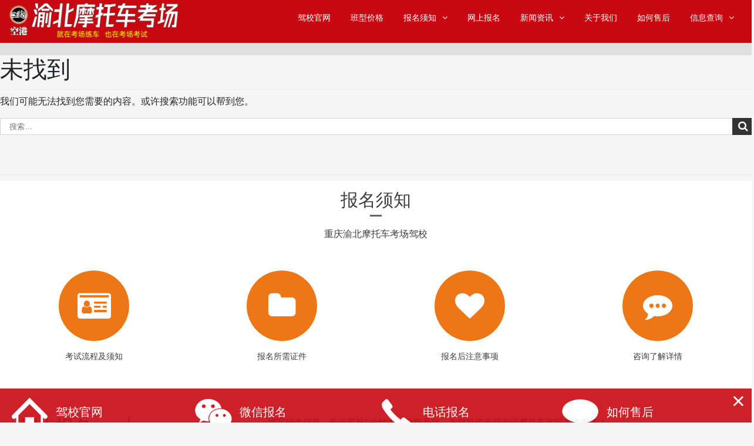

--- FILE ---
content_type: text/html; charset=UTF-8
request_url: http://www.tydef.com/category/uncategorized/
body_size: 7296
content:
<!DOCTYPE html>
<!--[if IE 7]>
<html class="ie ie7" lang="zh-CN">
<![endif]-->
<!--[if IE 8]>
<html class="ie ie8" lang="zh-CN">
<![endif]-->
<!--[if !(IE 7) & !(IE 8)]><!-->
<html lang="zh-CN">
<!--<![endif]-->
<head>
	<meta charset="utf-8">
	<meta http-equiv="X-UA-Compatible" content="IE=edge">
	<meta name="renderer" content="webkit">
	<meta name="keywords" content="重庆摩托车驾照,重庆摩托车驾校,摩托车驾照,重庆摩托车驾驶证,重庆摩托车驾照考试流程,摩托车驾照价格,渝北摩托车考场,双凤桥摩托车考场">
	<meta content="yes" name="apple-mobile-web-app-capable">
    <link rel="shortcut icon" href="/favicon.ico">
    <meta charset="UTF-8">
	<meta name="viewport" content="width=device-width, initial-scale=1">
    <title>未分类 归档 | 重庆渝北摩托车考场驾校</title>
    <link rel="stylesheet" href="http://www.tydef.com/wp-content/themes/jiaxiao/css/font-awesome.min.css">
    <link rel="stylesheet" href="http://www.tydef.com/wp-content/themes/jiaxiao/css/bootstrap.min.css">
    <link rel="stylesheet" href="http://www.tydef.com/wp-content/themes/jiaxiao/css/jquery.mmenu.all.css">
    <link rel="stylesheet" href="http://www.tydef.com/wp-content/themes/jiaxiao/css/animate.min.css">
    <script src="http://www.tydef.com/wp-content/themes/jiaxiao/js/jquery.min.js"></script>
    <script src="http://www.tydef.com/wp-content/themes/jiaxiao/js/bootstrap.min.js"></script>
    <script src="http://www.tydef.com/wp-content/themes/jiaxiao/js/wow.min.js"></script>
    <script src="http://www.tydef.com/wp-content/themes/jiaxiao/js/jquery.mmenu.all.min.js"></script>
    <script type="text/javascript">
        jQuery(document).ready(function( $ ) {
            $("#menu").mmenu();
         });

    </script>
            <!-- syu7081260001.my3w.com Baidu tongji analytics -->
<script>
var _hmt = _hmt || [];
(function() {
var hm = document.createElement("script");
hm.src = "https://hm.baidu.com/hm.js?73747bba665ee458b7c69d4ee3c269f9";
var s = document.getElementsByTagName("script")[0];
s.parentNode.insertBefore(hm, s);
})();
</script>

	<!--[if lte IE 9]>
      <script src="http://www.tydef.com/wp-content/themes/jiaxiao/js/html5shiv.min.js"></script>
      <script src="http://www.tydef.com/wp-content/themes/jiaxiao/js/respond.min.js"></script>
  <![endif]-->
  <script>(function(html){html.className = html.className.replace(/\bno-js\b/,'js')})(document.documentElement);</script>

	<!-- This site is optimized with the Yoast SEO Premium plugin v14.0.4 - https://yoast.com/wordpress/plugins/seo/ -->
	<title>未分类 归档 | 重庆渝北摩托车考场驾校</title>
	<meta name="robots" content="index, follow" />
	<meta name="googlebot" content="index, follow, max-snippet:-1, max-image-preview:large, max-video-preview:-1" />
	<meta name="bingbot" content="index, follow, max-snippet:-1, max-image-preview:large, max-video-preview:-1" />
	<link rel="canonical" href="http://www.tydef.com/category/uncategorized/" />
	<meta property="og:locale" content="zh_CN" />
	<meta property="og:type" content="article" />
	<meta property="og:title" content="未分类 归档 | 重庆渝北摩托车考场驾校" />
	<meta property="og:url" content="http://www.tydef.com/category/uncategorized/" />
	<meta property="og:site_name" content="重庆渝北摩托车考场驾校" />
	<meta name="twitter:card" content="summary_large_image" />
	<script type="application/ld+json" class="yoast-schema-graph">{"@context":"https://schema.org","@graph":[{"@type":"Organization","@id":"http://www.tydef.com/#organization","name":"\u91cd\u5e86\u7530\u91ce\u6469\u6258\u8f66\u9a7e\u6821","url":"http://www.tydef.com/","sameAs":[],"logo":{"@type":"ImageObject","@id":"http://www.tydef.com/#logo","inLanguage":"zh-CN","url":"http://www.tydef.com/wp-content/uploads/2019/09/7e61133c44a111326709d926ee6b7c2.jpg","width":144,"height":144,"caption":"\u91cd\u5e86\u7530\u91ce\u6469\u6258\u8f66\u9a7e\u6821"},"image":{"@id":"http://www.tydef.com/#logo"}},{"@type":"WebSite","@id":"http://www.tydef.com/#website","url":"http://www.tydef.com/","name":"\u91cd\u5e86\u6e1d\u5317\u6469\u6258\u8f66\u8003\u573a\u9a7e\u6821","description":"\u6e1d\u5317\u6469\u6258\u8f66\u8003\u573a\u9a7e\u6821","publisher":{"@id":"http://www.tydef.com/#organization"},"potentialAction":[{"@type":"SearchAction","target":"http://www.tydef.com/?s={search_term_string}","query-input":"required name=search_term_string"}],"inLanguage":"zh-CN"},{"@type":"CollectionPage","@id":"http://www.tydef.com/category/uncategorized/#webpage","url":"http://www.tydef.com/category/uncategorized/","name":"\u672a\u5206\u7c7b \u5f52\u6863 | \u91cd\u5e86\u6e1d\u5317\u6469\u6258\u8f66\u8003\u573a\u9a7e\u6821","isPartOf":{"@id":"http://www.tydef.com/#website"},"breadcrumb":{"@id":"http://www.tydef.com/category/uncategorized/#breadcrumb"},"inLanguage":"zh-CN"},{"@type":"BreadcrumbList","@id":"http://www.tydef.com/category/uncategorized/#breadcrumb","itemListElement":[{"@type":"ListItem","position":1,"item":{"@type":"WebPage","@id":"http://www.tydef.com/","url":"http://www.tydef.com/","name":"\u9996\u9875"}},{"@type":"ListItem","position":2,"item":{"@type":"WebPage","@id":"http://www.tydef.com/category/uncategorized/","url":"http://www.tydef.com/category/uncategorized/","name":"\u672a\u5206\u7c7b"}}]}]}</script>
	<!-- / Yoast SEO Premium plugin. -->


<link rel="alternate" type="application/rss+xml" title="重庆渝北摩托车考场驾校 &raquo; Feed" href="http://www.tydef.com/feed/" />
<link rel="alternate" type="application/rss+xml" title="重庆渝北摩托车考场驾校 &raquo; 评论Feed" href="http://www.tydef.com/comments/feed/" />
<link rel="alternate" type="application/rss+xml" title="重庆渝北摩托车考场驾校 &raquo; 未分类分类目录Feed" href="http://www.tydef.com/category/uncategorized/feed/" />
		<script type="text/javascript">
			window._wpemojiSettings = {"baseUrl":"https:\/\/s.w.org\/images\/core\/emoji\/12.0.0-1\/72x72\/","ext":".png","svgUrl":"https:\/\/s.w.org\/images\/core\/emoji\/12.0.0-1\/svg\/","svgExt":".svg","source":{"concatemoji":"http:\/\/www.tydef.com\/wp-includes\/js\/wp-emoji-release.min.js?ver=5.2.21"}};
			!function(e,a,t){var n,r,o,i=a.createElement("canvas"),p=i.getContext&&i.getContext("2d");function s(e,t){var a=String.fromCharCode;p.clearRect(0,0,i.width,i.height),p.fillText(a.apply(this,e),0,0);e=i.toDataURL();return p.clearRect(0,0,i.width,i.height),p.fillText(a.apply(this,t),0,0),e===i.toDataURL()}function c(e){var t=a.createElement("script");t.src=e,t.defer=t.type="text/javascript",a.getElementsByTagName("head")[0].appendChild(t)}for(o=Array("flag","emoji"),t.supports={everything:!0,everythingExceptFlag:!0},r=0;r<o.length;r++)t.supports[o[r]]=function(e){if(!p||!p.fillText)return!1;switch(p.textBaseline="top",p.font="600 32px Arial",e){case"flag":return s([55356,56826,55356,56819],[55356,56826,8203,55356,56819])?!1:!s([55356,57332,56128,56423,56128,56418,56128,56421,56128,56430,56128,56423,56128,56447],[55356,57332,8203,56128,56423,8203,56128,56418,8203,56128,56421,8203,56128,56430,8203,56128,56423,8203,56128,56447]);case"emoji":return!s([55357,56424,55356,57342,8205,55358,56605,8205,55357,56424,55356,57340],[55357,56424,55356,57342,8203,55358,56605,8203,55357,56424,55356,57340])}return!1}(o[r]),t.supports.everything=t.supports.everything&&t.supports[o[r]],"flag"!==o[r]&&(t.supports.everythingExceptFlag=t.supports.everythingExceptFlag&&t.supports[o[r]]);t.supports.everythingExceptFlag=t.supports.everythingExceptFlag&&!t.supports.flag,t.DOMReady=!1,t.readyCallback=function(){t.DOMReady=!0},t.supports.everything||(n=function(){t.readyCallback()},a.addEventListener?(a.addEventListener("DOMContentLoaded",n,!1),e.addEventListener("load",n,!1)):(e.attachEvent("onload",n),a.attachEvent("onreadystatechange",function(){"complete"===a.readyState&&t.readyCallback()})),(n=t.source||{}).concatemoji?c(n.concatemoji):n.wpemoji&&n.twemoji&&(c(n.twemoji),c(n.wpemoji)))}(window,document,window._wpemojiSettings);
		</script>
		<style type="text/css">
img.wp-smiley,
img.emoji {
	display: inline !important;
	border: none !important;
	box-shadow: none !important;
	height: 1em !important;
	width: 1em !important;
	margin: 0 .07em !important;
	vertical-align: -0.1em !important;
	background: none !important;
	padding: 0 !important;
}
</style>
	<link rel='stylesheet' id='wp-block-library-css'  href='http://www.tydef.com/wp-includes/css/dist/block-library/style.min.css?ver=5.2.21' type='text/css' media='all' />
<link rel='stylesheet' id='wp-block-library-theme-css'  href='http://www.tydef.com/wp-includes/css/dist/block-library/theme.min.css?ver=5.2.21' type='text/css' media='all' />
<link rel='stylesheet' id='rs-plugin-settings-css'  href='http://www.tydef.com/wp-content/plugins/revslider/public/assets/css/settings.css?ver=5.4.8.1' type='text/css' media='all' />
<style id='rs-plugin-settings-inline-css' type='text/css'>
#rs-demo-id {}
</style>
<link rel='stylesheet' id='wp-pagenavi-css'  href='http://www.tydef.com/wp-content/plugins/wp-pagenavi/pagenavi-css.css?ver=2.70' type='text/css' media='all' />
<link rel='stylesheet' id='genericons-css'  href='http://www.tydef.com/wp-content/themes/jiaxiao/genericons/genericons.css?ver=3.4.1' type='text/css' media='all' />
<link rel='stylesheet' id='twentysixteen-style-css'  href='http://www.tydef.com/wp-content/themes/jiaxiao/style.css?ver=5.2.21' type='text/css' media='all' />
<link rel='stylesheet' id='twentysixteen-block-style-css'  href='http://www.tydef.com/wp-content/themes/jiaxiao/css/blocks.css?ver=20181230' type='text/css' media='all' />
<!--[if lt IE 10]>
<link rel='stylesheet' id='twentysixteen-ie-css'  href='http://www.tydef.com/wp-content/themes/jiaxiao/css/ie.css?ver=20160816' type='text/css' media='all' />
<![endif]-->
<!--[if lt IE 9]>
<link rel='stylesheet' id='twentysixteen-ie8-css'  href='http://www.tydef.com/wp-content/themes/jiaxiao/css/ie8.css?ver=20160816' type='text/css' media='all' />
<![endif]-->
<!--[if lt IE 8]>
<link rel='stylesheet' id='twentysixteen-ie7-css'  href='http://www.tydef.com/wp-content/themes/jiaxiao/css/ie7.css?ver=20160816' type='text/css' media='all' />
<![endif]-->
<script type='text/javascript' src='http://www.tydef.com/wp-includes/js/jquery/jquery.js?ver=1.12.4-wp'></script>
<script type='text/javascript' src='http://www.tydef.com/wp-includes/js/jquery/jquery-migrate.min.js?ver=1.4.1'></script>
<script type='text/javascript' src='http://www.tydef.com/wp-content/plugins/revslider/public/assets/js/jquery.themepunch.tools.min.js?ver=5.4.8.1'></script>
<script type='text/javascript' src='http://www.tydef.com/wp-content/plugins/revslider/public/assets/js/jquery.themepunch.revolution.min.js?ver=5.4.8.1'></script>
<!--[if lt IE 9]>
<script type='text/javascript' src='http://www.tydef.com/wp-content/themes/jiaxiao/js/html5.js?ver=3.7.3'></script>
<![endif]-->
<link rel='https://api.w.org/' href='http://www.tydef.com/wp-json/' />
<link rel="EditURI" type="application/rsd+xml" title="RSD" href="http://www.tydef.com/xmlrpc.php?rsd" />
<link rel="wlwmanifest" type="application/wlwmanifest+xml" href="http://www.tydef.com/wp-includes/wlwmanifest.xml" /> 
<meta name="generator" content="WordPress 5.2.21" />
		<style type="text/css">.recentcomments a{display:inline !important;padding:0 !important;margin:0 !important;}</style>
		<meta name="generator" content="Powered by WPBakery Page Builder - drag and drop page builder for WordPress."/>
<!--[if lte IE 9]><link rel="stylesheet" type="text/css" href="http://www.tydef.com/wp-content/plugins/js_composer/assets/css/vc_lte_ie9.min.css" media="screen"><![endif]--><style type="text/css">.broken_link, a.broken_link {
	text-decoration: line-through;
}</style><meta name="generator" content="Powered by Slider Revolution 5.4.8.1 - responsive, Mobile-Friendly Slider Plugin for WordPress with comfortable drag and drop interface." />
<script type="text/javascript">function setREVStartSize(e){									
						try{ e.c=jQuery(e.c);var i=jQuery(window).width(),t=9999,r=0,n=0,l=0,f=0,s=0,h=0;
							if(e.responsiveLevels&&(jQuery.each(e.responsiveLevels,function(e,f){f>i&&(t=r=f,l=e),i>f&&f>r&&(r=f,n=e)}),t>r&&(l=n)),f=e.gridheight[l]||e.gridheight[0]||e.gridheight,s=e.gridwidth[l]||e.gridwidth[0]||e.gridwidth,h=i/s,h=h>1?1:h,f=Math.round(h*f),"fullscreen"==e.sliderLayout){var u=(e.c.width(),jQuery(window).height());if(void 0!=e.fullScreenOffsetContainer){var c=e.fullScreenOffsetContainer.split(",");if (c) jQuery.each(c,function(e,i){u=jQuery(i).length>0?u-jQuery(i).outerHeight(!0):u}),e.fullScreenOffset.split("%").length>1&&void 0!=e.fullScreenOffset&&e.fullScreenOffset.length>0?u-=jQuery(window).height()*parseInt(e.fullScreenOffset,0)/100:void 0!=e.fullScreenOffset&&e.fullScreenOffset.length>0&&(u-=parseInt(e.fullScreenOffset,0))}f=u}else void 0!=e.minHeight&&f<e.minHeight&&(f=e.minHeight);e.c.closest(".rev_slider_wrapper").css({height:f})					
						}catch(d){console.log("Failure at Presize of Slider:"+d)}						
					};</script>
<noscript><style type="text/css"> .wpb_animate_when_almost_visible { opacity: 1; }</style></noscript></head>
<body class="archive category category-uncategorized category-1 wp-embed-responsive hfeed wpb-js-composer js-comp-ver-5.4.7 vc_responsive">
    <div id="page">
    <div id="menu">
		<ul class="main-menus">
                        		</ul>
    </div>
<header>
    <div class="box header-bottom hidden-sm hidden-xs" data-spy="affix" data-offset-top="3" data-offset-bottom="0">
        <div class="container">
            <div class="row">
                <div class="col-lg-3 col-md-2 col-7 logo">
                            
                    <a href="/">
                        <img class="img-responsive" src="/wp-content/themes/jiaxiao/images/logo.jpg" alt="logo">
                    </a>
                                    </div>
                <div class="col-lg-9 col-md-9 mobile-none">
                    <div class="header-menu social-menus">
                        <ul class="nav-main">
                                                            <li id="menu-item-82" class="menu-item menu-item-type-post_type menu-item-object-page menu-item-home menu-item-82"><a href="http://www.tydef.com/">驾校官网</a></li>
<li id="menu-item-83" class="menu-item menu-item-type-post_type menu-item-object-page menu-item-83"><a href="http://www.tydef.com/chexingjiazhao/">班型价格</a></li>
<li id="menu-item-141" class="menu-item menu-item-type-post_type menu-item-object-page menu-item-has-children menu-item-141"><a href="http://www.tydef.com/baomingxuzhi/banxingjiagejixuzhi/">报名须知</a>
<ul class="sub-menu">
	<li id="menu-item-88" class="menu-item menu-item-type-post_type menu-item-object-page menu-item-88"><a href="http://www.tydef.com/baomingxuzhi/banxingjiagejixuzhi/">考试流程及须知</a></li>
	<li id="menu-item-87" class="menu-item menu-item-type-post_type menu-item-object-page menu-item-87"><a href="http://www.tydef.com/baomingxuzhi/baomingsuoxuzhengjian/">报名所需证件</a></li>
	<li id="menu-item-86" class="menu-item menu-item-type-post_type menu-item-object-page menu-item-86"><a href="http://www.tydef.com/baomingxuzhi/baominghouzuyishixiang/">报名后注意事项</a></li>
	<li id="menu-item-85" class="menu-item menu-item-type-post_type menu-item-object-page menu-item-85"><a href="http://www.tydef.com/baomingxuzhi/zixunlejiexiangqing/">咨询了解详情</a></li>
</ul>
</li>
<li id="menu-item-89" class="menu-item menu-item-type-post_type menu-item-object-page menu-item-89"><a href="http://www.tydef.com/baomingzhongxin/">网上报名</a></li>
<li id="menu-item-90" class="menu-item menu-item-type-post_type menu-item-object-page menu-item-has-children menu-item-90"><a href="http://www.tydef.com/xinwenzixun/">新闻资讯</a>
<ul class="sub-menu">
	<li id="menu-item-674" class="menu-item menu-item-type-post_type menu-item-object-page menu-item-674"><a href="http://www.tydef.com/zhongqingmotuochejiazhaozixun/">重庆摩托车驾照资讯</a></li>
	<li id="menu-item-675" class="menu-item menu-item-type-post_type menu-item-object-page menu-item-675"><a href="http://www.tydef.com/zhongqingmotuochejiaxiaozixun/">重庆摩托车驾校资讯</a></li>
	<li id="menu-item-673" class="menu-item menu-item-type-post_type menu-item-object-page menu-item-673"><a href="http://www.tydef.com/zhongqingmotuochejiashizhengzixun/">重庆摩托车驾驶证资讯</a></li>
</ul>
</li>
<li id="menu-item-91" class="menu-item menu-item-type-post_type menu-item-object-page menu-item-91"><a href="http://www.tydef.com/guanyuwomen/">关于我们</a></li>
<li id="menu-item-93" class="menu-item menu-item-type-post_type menu-item-object-page menu-item-93"><a href="http://www.tydef.com/ruheshouhou/">如何售后</a></li>
<li id="menu-item-521" class="menu-item menu-item-type-post_type menu-item-object-page menu-item-has-children menu-item-521"><a href="http://www.tydef.com/jiaxiaochaxun/">信息查询</a>
<ul class="sub-menu">
	<li id="menu-item-529" class="menu-item menu-item-type-post_type menu-item-object-page menu-item-529"><a href="http://www.tydef.com/jiaxiaochaxun-2/">驾校查询</a></li>
	<li id="menu-item-520" class="menu-item menu-item-type-post_type menu-item-object-page menu-item-520"><a href="http://www.tydef.com/cheguansuochaxun/">车管所查询</a></li>
</ul>
</li>
                                                        
                        </ul>
                    </div>
                </div>
                <div class="col-lg-0 col-md-0 col-5">
                    <div class="mobile-menu"> <a class="fa fa-bars" id="hamburger" href="#menu"></a></div>
                </div>
            </div>
        </div>
        <div class="header-gong">
            <div class="container">
                <div class="row">
                    <div class="col-md-12">
                                        </div>
                </div>
            </div>
        </div>
    </div>
</header>

<script>
     window.addEventListener('scroll', function(){
        let t = $('body, html').scrollTop();
        if(t>0){
            $('.box').addClass('box-active')
        }else{
            $('.box').removeClass('box-active')
        }
     })
</script>
<script>
    var wow = new WOW({
        boxClass: 'wow',
        animateClass: 'animated',
        offset: 100,
        mobile: true,
        live: true
    });
    wow.init();        
</script>

	<div id="primary" class="content-area">
		<main id="main" class="site-main" role="main">

		
<section class="no-results not-found">
	<header class="page-header">
		<h1 class="page-title">未找到</h1>
	</header><!-- .page-header -->

	<div class="page-content">
		
			<p>我们可能无法找到您需要的内容。或许搜索功能可以帮到您。</p>
			
<form role="search" method="get" class="search-form" action="http://www.tydef.com/">
	<label>
		<input type="search" class="search-field" placeholder="搜索…" value="" name="s" />
	</label>
	<button type="submit" class="search-submit"><span class="screen-reader-text"><i class="fa fa-search" aria-hidden="true"></i></span></button>
</form>

			</div><!-- .page-content -->
</section><!-- .no-results -->

		</main><!-- .site-main -->
	</div><!-- .content-area -->

﻿    <footer>
        <div class="footer-top">
            <div class="container">
                <div class="row">
                    <div class="footer-bac">
                    <div class="col-md-12">
                        <div class="footer-top1">
                            <h2>报名须知</h2>
                            <p>重庆渝北摩托车考场驾校</p>
                        </div>
                    </div>
                        <div class="row footer-margin">
                            <div class="col-6 col-sm">
                                <a class="footer-a" href="/baomingxuzhi/banxingjiagejixuzhi/"><i class="fa fa-id-card" aria-hidden="true"></i><p>考试流程及须知</p></a>
                            </div>
                            <div class="col-6 col-sm">
                                <a class="footer-a" href="/baomingxuzhi/baomingsuoxuzhengjian/"><i class="fa fa-folder" aria-hidden="true"></i><p>报名所需证件</p></a>
                            </div>
                            <div class="col-6 col-sm">
                                <a class="footer-a" href="/baomingxuzhi/baominghouzuyishixiang/"><i class="fa fa-heart" aria-hidden="true"></i><p>报名后注意事项</p></a>
                            </div>
                            <div class="col-6 col-sm">
                                <a class="footer-a" href="/baomingxuzhi/zixunlejiexiangqing/"><i class="fa fa-commenting" aria-hidden="true"></i><p>咨询了解详情</p></a>
                            </div>
                        </div>
                        <div class="footer-form">
                            <div class="row">
                                <div class="col-12 col-sm-2 form-left">
                                    <h2>网上报名</h2>
                                    <p>享受VIP尊贵服务</p>
                                </div>
                                <div class="col-12 col-sm-10 form-right">
                                    <p>填写报名信息，专业客服5分钟内主动联系您，为您提供全程专业摩托车驾照咨询服务！</p>
                                    <iframe height="650" allowTransparency="true" scrolling="no" style="display:block;min-width:100%;width:100px;border:none;overflow:auto;" frameborder="0" src="https://hk.mikecrm.com/D0MuJJ9"></iframe>
                                </div>
                            </div>
                        </div>
                        <div class="footer-you container">
                            <div class="row">
                                <div class="col-12">
                                             

                                                                           
                                </div>
                            </div>
                        </div>
                    </div>
                </div>
            </div>
        </div>
        <div class="footer-bottom">
            <div class="container">
                <div class="row">
                    <div class="footinfo">
			    	    <span>
                            @2020<a href="/" target="_blank">渝北双凤桥摩托车考场</a>
                           版权所有<br>
                            <a href=https://beian.miit.gov.cn>渝ICP备19008550号-1</a><br>
                        </span>
				        <span>报名热线 <b style="font-family: Georgia;color:#FF3300;">13896006909</b><br></span>
				        <span>
                            <p style="text-align: center;">
                                <img width="100" height="100" title="1507855827687045.jpg" style="width: 100px; height: 100px;" alt="1507855827687045.jpg" src="/wp-content/uploads/2019/08/qrcode_for_gh_955c44b46c5c_258.jpg" border="0" vspace="0" data-height="258" data-width="258">
                            </p>
                            <p style="text-align: center;">微信公众号<br></p>
                            <p style="text-align: center;">渝北双凤桥摩托车考场为您提供摩托车驾照一站式服务<br></p>
                            <p><br></p>
                        </span>
						<span class="powered_by_metinfo"></span>
		              </div>
                </div>
            </div>
        </div>
        <div class="footer-wei">
            <a class="col-a" role="button" data-toggle="collapse" href="#collapseExample" aria-expanded="true" aria-controls="collapseExample"><span class="span1">×</span><span class="span2"><i class="fa fa-hand-o-up" aria-hidden="true"></i></span></a>
            <div class="btnbox collapse show" id="collapseExample"aria-expanded="true">
                <div class="container">
                    <ul>
                        <li>
                            <a href="/" target="_blank">
                                <img class="allimg" src="/wp-content/uploads/2019/08/1548201422.png" alt="驾校官网">
                                <p>驾校官网</p>
                            </a>
                        </li>
                        <li>
                            <a href="/baomingxuzhi/zixunlejiexiangqing/" target="_blank">
                                <img class="allimg" src="/wp-content/uploads/2019/08/1548161676.png" alt="微信报名">
                                 <p>微信报名</p>
                            </a>
                        </li>
                    <li>
                        <a href="tel:13896006909" target="_blank" alt="电话报名">
                            <img class="allimg" src="/wp-content/uploads/2019/08/1548161382.png" alt="电话报名">
                             <p>电话报名</p>
                        </a>
                    </li>
                    <li>
                        <a href="/ruheshouhou/" target="_blank" alt="如何售后">
                            <img class="allimg" src="/wp-content/uploads/2019/08/1548161592.png" alt="如何售后">
                            <p>如何售后</p>
                        </a>
                    </li>
                    </ul>
                </div>
            </div>
        </div>
        <div class="return-top" style="display: block;"> <i class="fa fa-angle-up" aria-hidden="true"></i> <span>Top</span></div>
    </footer>	

<script>
	$('.return-top').hide();
        $(window).scroll(function () {
            var height = $("header").height();
            if ($(this).scrollTop() >= height) { // If page is scrolled more than 50px
                $('.return-top').fadeIn(500); // Fade in the arrow
            } else {
                $('.return-top').fadeOut(500); // Else fade out the arrow
            }
        });
        $('.return-top').click(function () { // When arrow is clicked
            $('body,html').animate({
                scrollTop: 0 // Scroll to top of body
            }, 500);
        });
</script>
    <script>
        var wow = new WOW({
            boxClass: 'wow',
            animateClass: 'animated',
            offset: 100,
            mobile: true,
            live: true
        });
        wow.init();        
    </script>
		<script type='text/javascript' src='http://www.tydef.com/wp-content/themes/jiaxiao/js/skip-link-focus-fix.js?ver=20160816'></script>
<script type='text/javascript'>
/* <![CDATA[ */
var screenReaderText = {"expand":"\u5c55\u5f00\u5b50\u83dc\u5355","collapse":"\u6298\u53e0\u5b50\u83dc\u5355"};
/* ]]> */
</script>
<script type='text/javascript' src='http://www.tydef.com/wp-content/themes/jiaxiao/js/functions.js?ver=20181230'></script>
<script type='text/javascript' src='http://www.tydef.com/wp-includes/js/wp-embed.min.js?ver=5.2.21'></script>
    </body>
</html>

--- FILE ---
content_type: text/css
request_url: http://www.tydef.com/wp-content/themes/jiaxiao/style.css?ver=5.2.21
body_size: 6065
content:
/*
Theme Name: JiaoXiao Theme
Author: Owen Zhao
Version: 1.0
*/

.s{
	height:"5px"
}
img {
    max-width: 100%;
    height: auto!important;
}
.final-title p {
    line-height: 20px;
}

.header-bottom {
    background:#c80911;
}

.nav-main li {
    display: inline-block;
    line-height: 43px;
    position: relative;
    transition: all 0.5s ease 0s;
}

.nav-main li a {
    color: #fff;
    text-decoration: none;
    outline: 0;
    font-size: 14px;
    text-transform: capitalize;
    display: block;
    padding: 0 15px;
    font-family: 'ProximaNova-Semibold';
    transition: all 0.3s;
}

.mobile-menu a {
    display: none;
}

.social-menus .sub-menu {
    position: absolute;
    text-align: left;
    width: 230px;
    box-shadow: 0 0 10px #ccc;
    max-height: 0px;
    overflow: hidden;
    opacity: 0;
    transition: all 0.5s ease 0s;
    z-index: 99999;
    padding: 0;
    background: #d6d5b7;
    top: 45px;
}

.social-menus .sub-menu li a:hover {
    color: #ff8c00;
    border-radius: 5px;
}

.social-menus .sub-menu li.current_page_item a{
    color: #ff8c00;
    background: #fff;
    border-radius: 5px;
}

.social-menus li.current_page_item a, .social-menus li:hover a, footer a:hover {
    color: #ff8c00;
    text-decoration: none;
}

.social-menus .sub-menu li {
    display: block;
    line-height: 36px;
}

.social-menus .sub-menu li a {
    color: #333;
    text-transform: initial;
}

.container {
    max-width: 1310px!important;
    width: 100%!important;
}

.logo img {
    max-height: 80px;
}

ul.nav-main {
    text-align: right;
    padding-top: 0px;
    padding-bottom: 0px;
    height: 60px;
    line-height: 60px;
    margin: 0px;
}

.social-menus li:hover .sub-menu {
    max-height: 300px;
    opacity: 1;
    padding: 10px 0;
}

.social-menus li.menu-item-has-children > a:after {
    content: "\f107";
    font: normal normal normal 14px/1 FontAwesome;
    margin-left: 10px;
}

/********************menu********************/
@media (max-width: 1024px){
    .ubermenu .ubermenu-submenu.ubermenu-submenu-id-25 {
    width: 1000px!important;
    min-width: 1000px!important;
    left: -276px!important;
}
    .nav-main li a {
    text-decoration: none;
    outline: 0;
    text-transform: capitalize;
    display: block;
    padding: 0 12px!important;
    font-family: 'ProximaNova-Semibold';
    transition: all 0.3s;
}
    
    .ubermenu-sub-indicators .ubermenu-has-submenu-drop>.ubermenu-target:after {
    right: 0px!important;
}
}

@media (max-width: 768px){
    h2 {
    font-size: 18px!important;
}
    .modal-content {
    position: relative;
    background-color: #fff!important;
    padding: 0 15px;
}
    .header-request {
    padding: 15px 0px;
    float: left;
}
    a.request {
    transition: all .4s ease 0s!important;
    color: #fff!important;
    background: #22bc3f;
    width: 120px;
    line-height: 30px;
    display: inline-block;
    text-align: center!important;
    border-radius: 30px;
    border: 2px solid #22bc3f;
    font-size: 12px!important;
    font-family: 'ProximaNova-Semibold';
    cursor: pointer;
    position: relative;
    overflow: hidden;
    opacity: .8;
}
.mobile-none {
    display: none;
}
    
.mobile-menu {
    float: right;
    margin-left: -1px;
    padding: 15px 0px;
}
    
.mobile-menu a {
    font-size: 30px;
    display: block;
    margin-top: 4px;
    color: #fff;
    text-decoration: none;
}
    
    .box-active .mobile-menu {
    float: right;
    margin-left: -1px;
    padding: 15px 0px;
    padding-bottom: 0px;
}
    
    .box-active .header-request {
    padding: 15px 0px;
    float: left;
    padding-bottom: 0px;
}
}



@media (max-width: 570px){
    .logo h1 {
    margin-bottom: 0px!important;
}
    
    .logo {
    padding: 5px 0px;
}
    .b-progress-list-1 .b-progress-list__name {
    display: block;
    margin-top: 12px;
    font-size: 12px;
    font-weight: 200;
    text-transform: uppercase;
}
    .b-progress-list-1 .b-progress-list__icon {
    position: unset;
    left: 37px;
    margin-right: 5px;
    font-size: 44px;
    width: 20%;
    padding-right: 0px;
}
    .b-progress-list-1 .b-progress-list__percent {
    font-size: 15px;
    font-weight: 300;
    line-height: 1;
}
    .why {
    margin-top: 55px;
    margin-bottom: 70px;
}
    .category-box {
    position: unset;
}
    .new-box {
    position: relative;
    display: inline-block;
    width: 100%;
    margin-bottom: 25px;
}
    
    .newsletter input.tnp-email {
    width: 75%!important;
    margin: 30px 0px!important;
    border-radius: 30px;
    height: 50px;
    padding-left: 20px!important;
}
    
    .newsletter input.tnp-submit {
    position: absolute;
    margin: 30px 9px!important;
    width: 96px!important;
    border-radius: 30px!important;
    background-color: #004865!important;
    height: 50px!important;
    cursor: pointer;
}
    
    .product-category {
    padding-top: 15px;
}
    .why-bottom {
    margin-bottom: 20px;
}

    .why-content {
    float: left;
    width: 100%;
    padding-left: 15px;
    padding-top: 7px;
}
    
    p {
    font-size: 13px!important;
}
    h3 {
    font-size: 16px!important;
}
    a.banner-a {
    transition: all .4s ease 0s!important;
    color: #fff!important;
    background: #22bc3f;
    width: 85px;
    line-height: 28px!important;
    display: inline-block;
    text-align: center!important;
    border-radius: 30px;
    border: 2px solid #22bc3f;
    font-size: 12px!important;
    font-family: 'ProximaNova-Semibold';
    transition: all 0.3s ease 0s;
}
.mobile-menu {
    float: right;
    margin-left: 0;
}
    .mm-panels>.mm-panel>.mm-listview {
    margin: 20px 17px;
    margin-left: -11px;
}
}

@media (max-width: 414px){
.mm-listview .mm-next {
    background: transparent;
    width: 50px;
    padding: 0;
    position: absolute;
    right: 1%;
    top: 0;
    bottom: 0;
    z-index: 2;
}
}


/********************menu********************/

.header-gong {
    background: #e0e0e0;
    padding: 10px 0px;
}

.header-gong p{
    margin-bottom: 0px;
}

.banner img {
    width: 100%;
    height: auto;
}

body{
    background: #f5f5f5;
}

.product-title h2 {
    font-size: 36px;
    color: #3d3c3c;
    text-align: center;
    font-weight: 300!important;
    margin-top: 25px;
    padding-top: 15px;
}

.product-title p {
    padding: 0 10%;
    font-size: 16px;
    color: #423e3e;
    text-align: center;
    font-weight: 300!important;
    margin-bottom: 50px;
}

.product {
    background: #fff;
}

.pro-ce {
    background-clip: border-box;
    border: 1px solid #eeeeee;
    border-radius: .25rem;
    transition: .6s;
}

h3.pro-h3 {
    color: #3d3c3c;
    margin-top: 5px!important;
    margin-bottom: 5px!important;
    font-weight: 500!important;
    font-size: 19px;
}

.che-box{
    padding: 20px;
}

p.feiyong {
    padding: 0px 3px;
    color: #6c757d;
    font-size: 14px;
}

span.red {
    color: #f96868;
    font-size: 18px;
}

span.span-right {
    text-align: center;
    background-color: #ff8c00;
    border-color: #ff8c00;
    color: #ffffff;
    display: inline-block;
    font-weight: 400;
    border: 1px solid transparent;
    padding: 2px;
    font-size: 1rem;
    line-height: 1.5;
    border-radius: 2px;
    float: right;
}

.product-col {
    margin-bottom: 30px;
}

.pro-ce:hover {
    box-shadow: 0 1rem 3rem rgba(0,0,0,.175);
    transition: .6s;
}

.pro-ce img{
    transition: .6s;
}

.pro-ce:hover img{
transform: scale(1.1);
}

.item-return {
    overflow: hidden;
}

.footer-top {
    border-top: 1px solid #eaeaea;
    margin-top: 30px;
    padding-top: 10px;
}

.footer-bac {
    width: 100%;
    background: #fff;
    text-align: center;
    padding-top: 15px;
}

.footer-top1 h2 {
    font-weight: 300!important;
    font-size: 30px;
    color: rgb(61, 60, 60);
    margin: 0px;
}

.footer-top1 h2::after {
    content: "";
    display: block;
    height: 3px;
    width: 20px;
    background-color: #666;
    margin: 0 auto;
    margin-top: 7px;
    margin-bottom: 18px;
    text-align: center;
}

.footer-top1 p {
    font-size: 16px;
    color: rgb(66, 62, 62);
    padding: 0px 10%;
    font-weight: 300;
}

a.footer-a i {
    background: #ed7717;
    color: #fff;
    width: 120px;
    height: 120px;
    line-height: 120px;
    border-radius: 100%;
    font-size: 50px;
}

.row.footer-margin {
    margin: 50px 0px;
}

.footer-a p {
    font-size: 14px;
    color: #3d3c3c;
    font-weight: 300;
    margin-top: 16px;
}

a.footer-a:hover p {
    color: #ed7717;
}

.footer-form {
    background: #f5f5f5;
    margin-bottom: 20px;
    margin-top: 50px;
    z-index: 2;
    padding: 25px 0;
    margin-right: 10px;
    margin-left: 10px;
}

.form-left h2 {
    font-weight: 500!important;
    font-size: 30px;
    color: rgb(61, 60, 60);
    margin: 0px;
}

.form-left {
    text-align: left;
    padding-left: 25px;
}

.form-left h2::after {
    content: "";
    display: block;
    height: 3px;
    width: 20px;
    background-color: #333;
    margin: 0 auto;
    margin-top: 7px;
    margin-bottom: 10px;
    text-align: left;
    margin-left: 2px;
}

.form-left p {
    font-size: 15px;
    color: rgb(66, 62, 62);
    font-weight: 300;
}

.form-right p {
    font-size: 15px;
    color: rgb(66, 62, 62);
    font-weight: 300;
    text-align: center;
}

.form-left {
    text-align: left;
    padding-left: 25px;
    border-right: 1px solid #333;
}

.footer-you p {
    color: #3d3c3c;
    font-size: 14px;
}

.footer-you {
    border-top: 1px solid #f5f5f5;
    padding-top: 10px;
}

.footinfo {
    width: 100%;
    background: #fff;
    text-align: center;
    margin-top: 20px;
    padding-top: 20px;
}

.return-top {
    background: #ff8c00 none repeat scroll 0 0;
    border: 2px solid #ff8c00;
    border-radius: 50%;
    bottom: 50px;
    color: #fff;
    display: inline-block;
    font-size: 33px;
    height: 50px;
    line-height: 40px;
    overflow: hidden;
    position: fixed;
    right: 20px;
    text-align: center;
    width: 50px;
    cursor: pointer;
    transition: all .3s ease 0s;
    margin-bottom: 50px;
    z-index: 99;
}

.return-top:hover {
    background-color: transparent;
    color: #ff8c00;
}

.btnbox {
    background-color: #c80911;
    width: 100%;
    height: 58px;
    background: #f5f5f5;
    background: #c80911;
    opacity: 0.9;
}

.btnbox ul {
    overflow: hidden;
    list-style: none;
    display: flex;
    padding: 0;
}

.btnbox .container ul li {
    flex: 1;
    overflow: hidden;
}

.btnbox img {
    max-width: 73px;
    max-height: 70px;
    margin-top: 8px;
    float: left;
}

.btnbox .container p {
    font-size: 20px;
    line-height: 80px;
    float: left;
    overflow: hidden;
    width: 65%;
    color: #3d3c3c;
    color: #ffffff;
    padding: 0px 0px 0px 10px;
}

.footer-wei{
    width: 100%;
    border: none;
    box-sizing: border-box;
    position: fixed;
    bottom: 0;
    left: 0;
    z-index: 10;
    background: transparent;
}

a.col-a {
    z-index: 99;
    position: absolute;
    right: 11px;
    color: #fff;
    font-size: 39px;
    top: -7px;
}

a.col-a span.span2 {
    display: none;
}

a.col-a.collapsed span.span1 {
    display: none;
}

a.col-a.collapsed span.span2 {
    display: block!important;
}

a.col-a.collapsed {
    top: -77px;
    color: #ff8c00;
}   

.product-col{
    margin-top: 30px;
}

.product-page .pro-ce {
    background: #fff;
}

p.pro-ban {
    color: #3d3c3c;
    font-size: 14px;
}

.product-page h3.pro-h3 {
    margin-bottom: 15px!important;
}

a.baoming {
    text-align: center;
    background-color: #ff8c00;
    border-color: #ff8c00;
    color: #ffffff;
    display: inline-block;
    font-weight: 400;
    border: 1px solid transparent;
    padding: 5px;
    line-height: 1.5;
    border-radius: 2px;
    font-size: 14px;
    margin-bottom: 15px;
}

.product-page span.span-right {
    float: unset;
    display: inline-block;
    border: 1px solid #ff8c00;
    font-size: 14px;
    padding: 5px;
    background-color: #fff;
    color: #ff8c00;
}
    
.baoming-bac {
    padding: 30px;
    background: #fff;
    border-radius: 8px;
    border: 1px solid #dcdcdc;
    border-color: rgba(0,0,0,0.14);
    box-shadow: 0 3px 8px -6px rgba(0,0,0,0.1);
    width: 100%;
    max-width: 100%;
    font-size: 16px;
    line-height: 1.8;
    margin-top: 40px;
}

.new {
    background: #fff;
    padding: 20px;
    margin-top: 20px;
}

.new h2 {
    color: #333;
    margin-top: 0px;
    padding-top: 10px;
}

h2.new-h2 {
    font-size: 18px!important;
    color: #3d3c3c;
    font-weight: 700;
    padding: 15px;
    margin-bottom: 8px;
    text-align: left;
    margin: 0;
    overflow: hidden;
    text-overflow: ellipsis;
    white-space: nowrap;
    padding-right: 91px;
}

span.more {
    display: inline-block;
    padding: 15px;
    margin-bottom: 8px;
    text-align: right;
    margin: 0;
    overflow: hidden;
    text-overflow: ellipsis;
    white-space: nowrap;
    color: #ff8c00!important;
    font-size: 15px;
    float: right;
}

h2.new-h2 {
    font-size: 18px!important;
    color: #3d3c3c;
    font-weight: 700;
    padding: 15px;
    margin-bottom: 8px;
    text-align: left;
    margin: 0;
    overflow: hidden;
    text-overflow: ellipsis;
    white-space: nowrap;
    padding-right: 91px;
    display: inline-block;
}

.new-content {
    line-height: 30px;
    padding: 0 15px;
}

.new-content a {
    height: 100%;
    max-width: 100%;
    overflow: hidden;
    white-space: nowrap;
    text-overflow: ellipsis;
    display: block;
    color: #423e3e;
    font-size: 14px;
}

.new-content {
    line-height: 30px;
    padding: 0 15px;
    background: #ffffff;
    border-radius: 2px;
    box-shadow: 0 1px 3px rgba(0,37,55,0.05);
}

.pro-single .pro-ce {
    background: #fff;
}

.pro-single .item-return img.img-responsive {
    margin-top: 20px;
}

.single-bottom {
    margin-top: 50px;
}

.single-jian {
    background: #fff;
    padding: 30px;
}

.single-jian .pro-ce {
    border: none;
}

.single-jian h3.pro-h3 {
    color: #3d3c3c;
    margin-top: 5px!important;
    margin-bottom: 5px!important;
    font-weight: 500!important;
    font-size: 14px;
    text-align: center;
}

.single-jian .product-col {
    margin-top: 0px;
}

.single-content {
    background: #fff;
}

.single-content .vc_tta-panels {
    background: #fff!important;
    border-bottom: none!important;
}

.single-bottom a {
    background: #fff!important;
    border: none!important;
    border-bottom: 1px solid #e3e3e3!important;
}    

.single-bottom a:hover {
    background: #fff!important;
    border: none!important;
    border-bottom:1px solid #ff8c00!important;
} 

.single-bottom li.vc_tta-tab.vc_active a {
    border-bottom: 2px solid #ff8c00!important;
}

.met-news-body {
    -webkit-box-shadow: 0 1px 1px rgba(0,0,0,0.05);
    -o-box-shadow: 0 1px 1px rgba(0,0,0,0.05);
    -ms-box-shadow: 0 1px 1px rgba(0,0,0,0.05);
    box-shadow: 0 1px 1px rgba(0,0,0,0.05);
}

.grey-title {
    height: 61px;
    width: 100%;
    padding: 0 10px 0 30px;
    box-shadow: rgba(0,0,0,0.06) 0 1px 7px;
    background: #f3f3f3;
    background: -webkit-linear-gradient(#fbfbfb,#ececec);
    background: linear-gradient(#fbfbfb,#ececec);
    line-height: 60px;
    border-bottom: 1px solid #d4d4d4;
    border-radius: 8px 8px 0 0;
    position: relative;
}

.grey-title h2 {
    margin: 0;
    font-size: 18px;
    font-weight: 400;
    color: #333;
    line-height: 60px;
    text-shadow: none;
    white-space: nowrap;
    overflow: hidden;
    text-overflow: ellipsis;
    width: 35%;
}

.grey-title form {
    position: absolute;
    top: 12px;
    right: 15px;
}

.met-news-list {
    padding: 30px;
    background: #fff;
    border-radius: 0px 0px 8px 8px;
    width: 100%;
}

.ulstyle {
    margin: 0;
    padding: 0px;
    list-style: none;
}

.widget {
    border-bottom: 1px solid #e6e7e8;
    margin-bottom: 10px;
}

.met-news-list li h4 {
    font-size: 14px;
    margin-bottom: 0;
    float: left;
    font-weight: 400;
    padding-bottom: 10px;
}

.met-news-list li h4 a {
    color: #3d3c3c;
}

.sidebar_met_16_1_205.met-sidebar {
    margin-left: 30px;
    padding: 20px;
    -webkit-box-shadow: 0 1px 1px rgba(0,0,0,0.05);
    -o-box-shadow: 0 1px 1px rgba(0,0,0,0.05);
    -ms-box-shadow: 0 1px 1px rgba(0,0,0,0.05);
    box-shadow: 0 1px 1px rgba(0,0,0,0.05);
    background-color: #ffffff;
        background: #fff;
        border: 0 solid transparent;
    border-radius: .286rem;
}

.sidebar_met_16_1_205.met-sidebar >:not(:first-child) {
    margin: 20px 0 0;
    padding: 20px 0 0;
    border-top: 1px solid #f0f2f5;
}

.list-icons>li:first-child {
    margin-top: 0;
    list-style: none;
}

.sidebar_met_16_1_205 .sidebar-column li a.active {
    color: #ff8c00;
    display: block;
    font-size: 16px;
    text-decoration: none;
}

.sidebar_met_16_1_205.met-sidebar >:not(:first-child) {
    margin: 20px 0 0;
    padding: 20px 0 0;
    border-top: 1px solid #f0f2f5;
}

.sidebar_met_16_1_205 .sidebar-news-list h3 {
    color: #3d3c3c;
}

.m-t-10 {
    margin-top: 10px!important;
}

.sidebar_met_16_1_205.met-sidebar .list-group-item {
    background-color: #ffffff;
    border-color: #f0f2f5;
}

.sidebar_met_16_1_205 .sidebar-news-list .list-group a {
    color: #3d3c3c; 
}

.sidebar_met_16_1_205.met-sidebar >:not(:first-child) {
    margin: 20px 0 0;
    padding: 20px 0 0;
    border-top: 1px solid #f0f2f5;
}

.page-new input#s {
    padding-right: 50px;
    font-size: 1rem;
    line-height: 1.571429;
    display: block;
    width: 100%;
    padding: .429rem .929rem;
    color: #76838f;
    border: 1px solid #e4eaec;
    background-color: #fff;
    background-image: none;
    -webkit-background-clip: padding-box;
    background-clip: padding-box;
    -webkit-box-sizing: border-box;
    -moz-box-sizing: border-box;
    box-sizing: border-box;
    height: 2.573rem;
    -webkit-transition: -webkit-box-shadow .25s linear,border .25s linear,color .25s linear,background-color .25s linear;
    -o-transition: box-shadow .25s linear,border .25s linear,color .25s linear,background-color .25s linear;
    transition: box-shadow .25s linear,border .25s linear,color .25s linear,background-color .25s linear;
    border-color: #e4eaec;
    -webkit-appearance: none;
    -moz-appearance: none;
    border-radius: 200px;
    outline: none;
}

.page-new span.screen-reader-text {
    position: absolute;
    right: 10px;
    top: -10px;
    margin: 0 3px;
    font-weight: 400;
    font-style: normal;
}

.page-new button.search-submit.search-btn {
    position: absolute;
    top: 0;
    right: 0;
    height: 100%;
    padding: 0 10px;
    border: none;
    border-radius: 0 200px 200px 0;
    background: 0 0;
    line-height: inherit;
    margin: 0;
    outline: none;
}

.sidebar_met_16_1_205.met-sidebar form#searchform {
    position: relative;
}

.sidebar-news-list h3 {
    color: #3d3c3c;
    font-size: 16px!important;
    margin: 0!important;
}

.sidebar_met_16_1_205 .sidebar-news-list .list-group a {
    color: #3d3c3c;
    font-size: 14px;
    text-decoration: none;
}

span.screen-reader-text.right-form {
    position: absolute;
    right: 10px;
    top: 7px!important;
    margin: 0 3px;
    font-weight: 400;
    font-style: normal;
}

.wp-pagenavi span.current {
    font-weight: bold;
    background: linear-gradient(#ff8c00,#f6a441);
    border-color: #ff8c00;
    color: #fff;
    cursor: default;
    border-radius: 5px;
    margin-right: 20px;
    text-align: center;
    width: 40px;
    height: 40px;
    display: inline-block;
    line-height: 34px;
}

.wp-pagenavi a {
    cursor: default;
    border-radius: 5px;
    margin-right: 20px;
    text-align: center;
    width: 40px;
    height: 40px;
    display: inline-block;
    line-height: 34px;
    border: 1px solid #dcdcdc;
    background: linear-gradient(#fcfcfc,#f5f5f5);
    color: #76838f;
}

.wp-pagenavi {
    clear: both;
    margin-top: 25px;
    text-align: center;
}

.container.page-new {
    margin-top: 30px;
}

/********************search********************/
.page-left, .related-news {
    background: #f4f4f4;
}
.products-list h2, .related-news-list h2 {
    line-height: 50px;
    padding-left: 30px;
}
.related-products-content, .related-news-content {
    padding: 0 30px;
    padding-bottom: 20px;
}
.related-products-content ul{
    padding: 0px;
}
.page-left {
    margin-bottom: 20px;
    margin-top: 40px;
}
.time {
    color: #999;
    font-size: 12px;
}
.blogs-title p {
    color: #666;
    font-size: 12px;
}
.blogs-title h5 {
    -o-text-overflow: ellipsis;
    text-overflow: ellipsis;
    white-space: nowrap;
    overflow: hidden;
    font-size: 14px;
    line-height: 22px;
}
.related-products-content li a {
    font-size: 18px;
    display: inline-block;
    width: 100%;
}
.related-products-content li {
    border-bottom: 1px solid #aaa;
    padding: 20px 0;
}
ul.sub-menu li {
    padding: 0;
    border-bottom: none;
}

.related-products-content li a:hover{
    color: #000!important;
}
.gallery-thumbs .swiper-wrapper {
    transform: translate3d(0,0,0)!important;
    padding-top: 8px;
}
.related-news {
    margin-bottom: 20px;
}
#gwolle_gb form#gwolle_gb_new_entry, #gwolle_gb form#gwolle-gb-new-entry{
    margin-top: 0;
}
.current-menu-parent ul.sub-menu {
    display: block;
}
.page-header2{
    margin: 40px 0px 30px 2px;
    padding-bottom: 77px;
}
.page-content input[type='search']{
    -webkit-appearance: none;
    width: 100%;
    height: 29px;
    font-size: 13px;
    padding: 8px 15px;
    color: #aaa9a9;
    border: 1px solid #d2d2d2;
    outline: none;
}
.page-content button[type='submit']{
    height: 29px;
    position: absolute;
    right: 0px;
    top: 0;
    border: none;
    background: #333;
    color: #fff;
    line-height: 26px;
    width: 33px;
    outline: none;
    transition: all .4s ease 0s;
    padding: 1px 0px;
}
.page-content span.screen-reader-text{
    color: #666;
    font-weight: normal;
    font-size: 18px;
    padding: 5px 10px;
}
.page-content form.search-form {
    margin-bottom: 5px;
        position: relative;
}
.page-content button.search-submit:hover {
    background: #d9d9d9;
}
.page-header .page-title h1{font-size: 24px;}
.page-products-content {
    padding: 10px 0;
    border-bottom: 1px dashed #666;
}
.page-temaplate-content a.post-thumbnail.read-more1 {
    background: #fff;
    padding: 5px;
    color: #333;
    border: 1px solid #d7d7d7;
    border-radius: 30px;
}
.page-temaplate-content a.post-thumbnail.read-more1:hover {
    color: #fff;
    background:#20938b;
    text-decoration: none;
    -webkit-transition: background 0.5s, color 0.2s;
    -moz-transition: background 0.5s, color 0.2s;
    transition: background 0.5s, color 0.2s;
}
.page-temaplate-content a.post-thumbnail {
    text-decoration: none;
    color: #20938b;
}
.page-products-content .search-text {
    margin-bottom: 17px;
}

.page-title{
    border-bottom: 1px solid #eee; 
    padding-bottom: 10px;
}
.page-title h1{
    font-size: 30px;
}

.pagination{
    opacity: 0;
}

.page-temaplate-content {
    margin-bottom: 20px;
}

.page-content i.fa.fa-search {
    color: #fff;
}

.container.search-box {
    background: #fff;
    margin-top: 30px;
    padding-bottom: 20px;
}

form.search-form label {
    width: 100%;
}

form.search-form .page-content input[type='search'] {
    -webkit-appearance: none;
    width: 100%;
    height: 29px;
    font-size: 13px;
    padding: 15px 15px;
    color: #aaa9a9;
    border: 1px solid #d2d2d2;
    outline: none;
    border-radius: 30px;
}
/********************search********************/
/**********************404 or breadcrumbs********************/


.breadcrumb-left {
    float: right;
}

.breadcrumb-left h1 {
    font-size: 18px;
    margin-top: 0px;
}

.borderline {
    background: #f0f0f0 none repeat scroll 0 0;
    height: 1px;
    margin-top: 8px;
}

.page-404 {
    text-align: center;
}

.content-404 {
    text-align: center;
}

.page-404 h2 {
    border-bottom: 2px solid #333;
    display: block;
    padding-bottom: 33px;
}

.error-message {
    margin-top: 20px;
    color: #F0F0F0;
    font-size: 178px;
    font-weight: bold;
    margin-bottom: 40px;
}

a.a-404 {
    color: #fff;
    padding: 5px 90px;
    display: inline-block;
    font-size: 19px;
    text-transform: uppercase;
    font-weight: bold;
    transition: all 0.5s ease 0s;
    background: #22bc3f;
    border: 1px solid #22bc3f;
    margin-bottom: 50px;
}

a.a-404:hover {
    border-radius: 30px;
    color: #555;
    background: #fff;
    text-decoration: none;
}
/**********************404********************/

h1.new-h1 {
    font-size: 30px;
    line-height: 1.5;
    color: #3d3c3c;
    margin-top: 10px!important;
    margin-bottom: 5px!important;
}

.page-new  .col-md-9.met-news-body {
    background: #fff;
}

.page-new .single-new {
    width: 100%;
    border-bottom: 2px solid #efefef;
    padding-bottom: 15px;
}

.page-new .single-new {
    width: 100%;
    border-bottom: 2px solid #efefef;
    padding-bottom: 15px;
    padding-right: 15px;
    padding-left: 15px;
}

.postview span i.fa.fa-eye {
    margin-right: 10px;
}

.postview span {
    margin-left: 15px;
}

.postview {
    font-size: 15px;
    color: #2a333c;
    font-weight: 300;
}

.page-nav {
    min-height: 34px;
    line-height: 34px;
    border-top: 1px solid #e7e6e6;
    margin-bottom: 60px;
    text-align: right;
    margin-top: 50px;
    width: 100%;
}

span.left-single {
    float: left;
    border: 1px solid #e7e6e6;
    margin-top: 30px;
    padding: 5px 0px;
    margin-left: 10px;
        white-space: nowrap;
    text-overflow: ellipsis;
    overflow: hidden;
    width: 26em;
    padding-top: 5px;
    padding-bottom: 5px;
    padding-right: 15px;
}

.page-nav a {
    margin: 0 15px;
    color: #423e3e;
}

.page-nav i.fa.fa-angle-left {
    padding-right: 5px;
}

.page-nav i.fa.fa-angle-right {
    padding-left: 5px;
}

span.right-single {
    border: 1px solid #e7e6e6;
    margin-top: 30px;
    margin-right: 10px;
    display: inline-block;
    white-space: nowrap;
    text-overflow: ellipsis;
    overflow: hidden;
    width: 26em;
    padding-top: 5px;
    padding-bottom: 5px;
    padding-right: 15px;
}

.box{
    position: relative;
    width: 100%;
    z-index: 999;
    transition: all .4s;
	}
.box-active {
    position: fixed;
    top: 0;
    transition: all .4s;
    padding: 0px;
    transition: all 0.5s ease 0s;
}

.box-active .logo-img img.img-responsive {
    margin: 15px 0px;
    transition: all 0.4s;
    width: 50%;
}

.box-active .header-menu {
    transition: all 0.4s;
}
.wrap {
    position: relative;
    margin: 0 auto;
}
ul.left-nav {
    display: block;
    position: absolute;
    left: 0;
    margin-left: -140px;
    width: 120px;
    margin-top: 15px;
    padding-left: 0px;
    list-style-type: none;
}
.main-box {
    height: auto;
}
.fl {
    float: left;
}
.main-left span {
    display: inline-block;
    line-height: 70px;
    font-size: 24px;
    color: #999;
    font-weight: normal;
    font-family: "SimSun";
}
.line {
    width: 100%;
    height: 3px;
    background: #5c5858;
}
.topnav {
    height: 50px;
    line-height: 50px;
    color: #999;
    font-size: 12px;
}
.allcity {
    margin-top: 7px;
    border-top: 1px solid #eee;
    border-bottom: 1px solid #eee;
}
.allcity div:last-child {
    border: 0;
}
.allcity div span {
    display: block;
    width: 70px;
    height: 39px;
    float: left;
    font-size: 12px;
    color: #999;
        line-height: 40px;
}
ul.left-nav li a:hover {
    color: #fff;
    background: #e13a3b;
    transition: all .4s;
}
a:hover{
    text-decoration: none;
}
ul.left-nav li {
    width: 120px;
    height: 40px;
    line-height: 40px;
    margin-bottom: 1px;
    text-align: center;
}
ul.left-nav li a {
    display: block;
    font-size: 12px;
    font-family: "Microsoft YaHei";
    color: #666;
    background: #f8f8f8;
}
ul.left-nav li.active a {
    color: #fff;
    background: #e13a3b;
}
body.page-id-429 {
    background: #fff;
}
ul.left-nav li.current_page_item a {
    color: #fff;
    background: #e13a3b;
}
.topnav p#breadcrumbs {
    display: inline-block;
}
a {
    text-decoration: none;
    color: #333;
}
.allcity div a {
    display: inline-block;
    line-height: 22px;
    font-size: 12px;
    margin-right: 19px;
    color: #666;
}
.allcity li {
    display: inline-block;
    line-height: 39px;
}
.allcity div .current-menu-item a {
    color: #df3939;
    border-bottom: 2px solid #df3939;
}
.school {
    margin-top: 19px;
}
ul, ol, li {
    list-style-type: none;
    margin: 0;
    padding: 0;
}
.school ul li {
    width: 32.3%;
    margin-bottom: 19px;
    display: inline-block;
}
.school ul li table {
    width: 100%;
    float: left;
    margin-right: 10px;
    table-layout: fixed;
}
.school table caption {
    width: 100%;
    height: 40px;
    line-height: 40px;
    text-align: left;
    background: #f46f5e;
}
.school table caption {
    padding-top: 0px;
    padding-bottom: 0px;
    caption-side: top;
}
.school table caption a {
    font-size: 12px;
    color: #fff;
    margin-left: 22px;
}
.school table {
    border-collapse: collapse;
}
.school table tr:nth-child(2n+1) {
    background: #fafafa;
}
.school table tr td:first-child {
    width: 100px;
    color: #999;
    border-left: 0;
    text-indent: 22px;
    padding-right: 0;
}
.school table tr td {
    width: 74%;
    height: 40px;
    font-size: 12px;
    color: #333;
    display: inline-block;
    line-height: 39px;
    border-left: 1px solid #ddd;
    border-bottom: 1px solid #ddd;
    text-indent: 16px;
    padding-right: 19px;
    white-space: nowrap;
    overflow: hidden;
    text-overflow: ellipsis;
}
.school table tr td span {
    color: #e13a3b;
}
.school nav .pagination {
    opacity: 1;;
}
.school nav .pagination a {
    cursor: pointer;
}
ul.left-nav.jiaxiao li:first-child a {
    color: #fff;
    background: #e13a3b;
    transition: all .4s;
}
body.tax-jiaxuancha_category {
    background: #fff;
}
body.page-id-478 {
    background: #fff;
}
ul.left-nav.cheguan li:last-child a {
    color: #fff;
    background: #e13a3b;
    transition: all .4s;
}
body.tax-cheguan_category {
    background: #fff;
}
.final-title p {
    font-size: 20px;
    color: #e13a3b;
}
.cgs-final-cont {
    border-bottom: 1px solid #ddd;
    padding: 20px;
}
.cgs-cont-up {
    line-height: 28px;
    padding: 5px 0;
    text-indent: 2em;
    font-size: 16px;
    color: #999;
}
.cgs-cont-cont {
    padding: 15px 0;
}
.cgs-cont-title {
    font-size: 16px;
    color: #333;
    font-weight: bold;
    line-height: 36px;
}
.cgs-cont-cont p {
    line-height: 30px;
    font-size: 14px;
    color: #333;
    font-weight: bold;
        margin-bottom: 0px;
}
.cgs-cont-cont p span {
    font-size: 14px;
    font-weight: normal;
}
.cgs-cont-cont p a {
    font-size: 14px;
    font-weight: normal;
    text-decoration: underline;
}
.final-title {
    height: 70px;
    line-height: 70px;
    border-bottom: 1px dashed #ddd;
    text-align: center;
}
@media (max-width: 550px){
    .school table tr td {
        width: 72%;
    }
    .topnav {
    margin-bottom: 70px;
}
    .school ul li {
    width: 100%;
}
    .hidden-mobile {
    display: none;
}
    .form-left {
    text-align: left;
    padding-left: 25px;
    border-right: none;
}

.new-content {
    margin-bottom: 20px;
}
    
    .btnbox img {
    max-width: 73px;
    max-height: 40px;
    margin-top: 8px;
    float: left;
}
}
@media (max-width: 391px){
    .school table tr td {
    width: 71%;
}
}
@media (max-width: 378px){
.school table tr td {
    width: 71%;
}
}
@media (max-width: 375px){
.school table tr td {
    width: 67%;
}
}
@media (max-width: 330px){
.school table tr td {
    width: 180px;
}
}

body {
    background: #f5f5f5;
    overflow-x: hidden;
}

.footer-form .row {
    margin: auto;
}